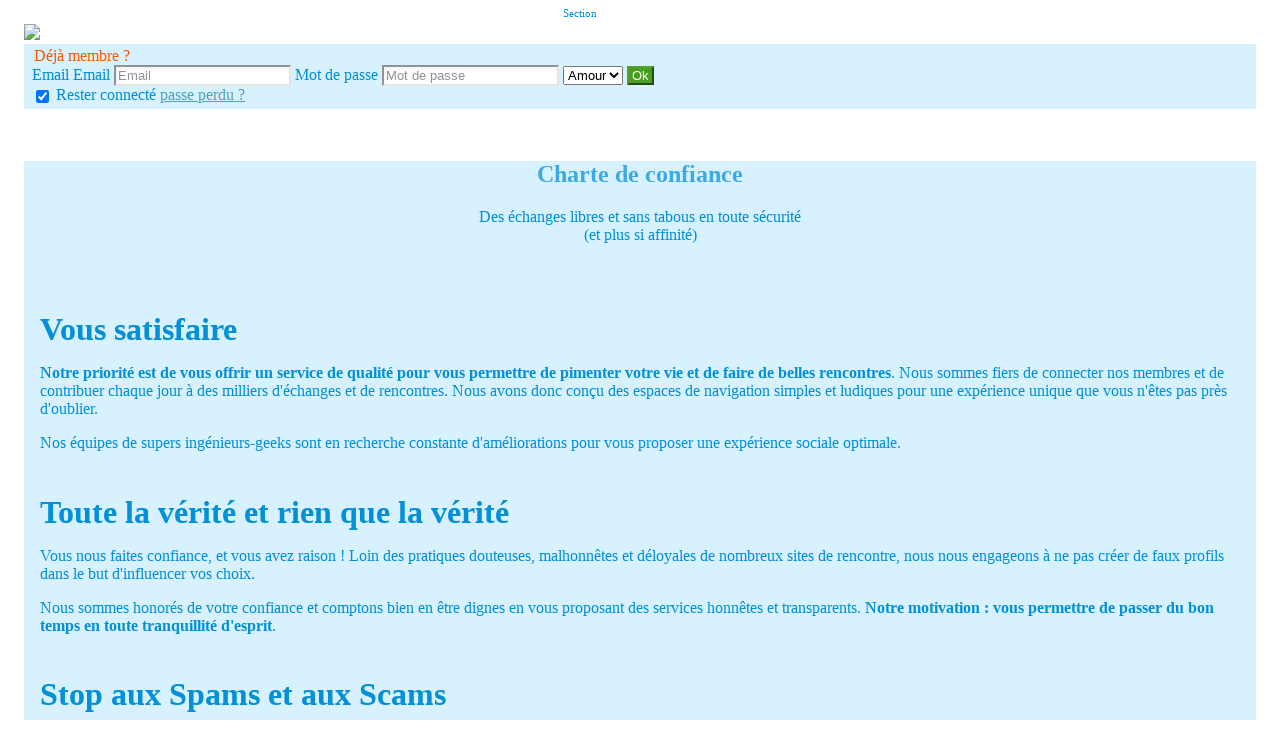

--- FILE ---
content_type: text/html;charset=UTF-8
request_url: https://302079.love.rencontres-rondes.com/f/public/trust
body_size: 6488
content:
<!DOCTYPE html>
<html>
    <head>
        <title>Rencontres Rondes</title>
        <meta property="fb:app_id" content="" />
        <meta http-equiv="Content-Type" content="text/html; charset=utf-8" />
        <meta name="keywords" content=""/>
        <meta name="description" content=""/>
        <meta http-equiv="pics-label" content='(pics-1.1 "http://www.icra.org/ratingsv02.html" comment "ICRAonline EN v2.0" l gen true for "http://302079.love.rencontres-rondes.com" r (na 1 nb 1 nc 1 nd 1 ne 1 nf 1 ng 1 nh 1 ni 1 vz 1 la 1 oz 0 cb 1) "http://www.rsac.org/ratingsv01.html" l gen true for "http://302079.love.rencontres-rondes.com" r (n 4 s 4 v 0 l 4))'/>
        <!--[if lt IE 8]>
        <meta http-equiv="X-UA-Compatible" content="IE=8" />
        <![endif]-->
        <script type="text/javascript" src="//secure.run-forest.run/js/root//jquery-1.8.1.min.js?1569835300"></script>
<script type="text/javascript" src="//secure.run-forest.run/js/root//jquery.colorbox.1.4.27.min.js?1569835300"></script>
<script type="text/javascript" src="//secure.run-forest.run/js/root//jquery/jquery-ui-1.9.1.custom.min.js?1569835300"></script>
<script type="text/javascript" src="//secure.run-forest.run/js/root//lazyload.js?1569835300"></script>
<script type="text/javascript" src="//secure.run-forest.run/js/root//ajaxable.js?1637588033"></script>
<script type="text/javascript" src="//secure.run-forest.run/js/root//ajaxableForm.js?1569835300"></script>
<script type="text/javascript" src="//secure.run-forest.run/js/root//tarteaucitron/tarteaucitron.js?1734701216"></script>
<script type="text/javascript" src="//secure.run-forest.run/js/root//jquery/jquery.placeholder.js?1569835300"></script>
<script type="text/javascript" src="//secure.run-forest.run/js/root//layouts/base.js?1760340140"></script>
<script type="text/javascript" src="//secure.run-forest.run/js/root//common.js?1760340140"></script>
<script type="text/javascript" src="//secure.run-forest.run/js/root//jquery/jquery.colorbox-min.js?1569835300"></script>
<script type="text/javascript" src="//secure.run-forest.run/js/root//account-informations.js?1643705050"></script>
<script type="text/javascript" src="//secure.run-forest.run/js/root//ext/mailcheck/src/mailcheck.js?1569835300"></script>
<script type="text/javascript" src="//secure.run-forest.run/js/root//modules/public/login.js?1569835300"></script>
<script type="text/javascript">
var currentUserEmail = "";
var emailSuggestion = "Voulez-vous dire {email} ?";
var staticHost = "secure.run-forest.run";
var tarteaucitronForceLanguage = "fr";
var tarteaucitronTrad = {"alertBigPrivacyRefuse":"Refuser et continuer","alertBigPrivacyTitle":"Param\u00e8tres des cookies","alertBigPrivacyValidate":"J'ai compris","disclaimerTitle":"Cookies d\u00e9pos\u00e9s par notre site","disclaimerText":"Ces cookies sont li\u00e9s au fonctionnement de notre site internet. En l'absence de certains de ces cookies, vous ne pourriez pas utiliser correctement notre site et l'ensemble de ses fonctionnalit\u00e9s.","dating":"Permet d'acc\u00e9der \u00e0 la session membre","dating2":"Permet d'authentifier les membres","facebook":"Identifie les visiteurs en provenance de Facebook","googleAnalitycs":"Permet d'analyser les statistiques de consultation du site"};
cookieWait = []</script>
<script type="text/javascript">
$(document).ready(function(){
	$(document).on("mouseover", "#tarteaucitronPersonalize", function() { $(this).attr("onclick", "tarteaucitron.userInterface.respondAll(true)");});
	$('input[placeholder], textarea[placeholder]').placeholder();
	tarteaucitron.init({"hashtag":"#tarteaucitron","highPrivacy":true,"orientation":"bottom","adblocker":false,"showAlertSmall":false,"cookieslist":true,"removeCredit":false});
	tarteaucitron.user.bypass = true;
	(tarteaucitron.job = tarteaucitron.job || []);
	tarteaucitron.services.dating = {
                "key": "dating",
                "type": "support",
                "name": "Notre site",
                "uri": "/f/public/cookies",
                "needConsent": true,
                "cookies": ["majeur", "cookieDisclaimer"],
                "js": function () {
                    if (typeof window.cookieWait !== "undefined" && window.cookieWait !== null) {
                        for(var i = 0; i < window.cookieWait.length; i++) {
                            document.cookie = window.cookieWait[i][0] + "=" + window.cookieWait[i][1] + "; expires=" +
                            new Date(Date.now() + window.cookieWait[i][2]) + "; path=" + window.cookieWait[i][3] +
                            "; domain=" + window.cookieWait[i][4] + "; secure=" + window.cookieWait[i][5] +
                            "; httponly=" + window.cookieWait[i][6] + "; samesite=" + window.cookieWait[i][7] + ";"
                        };
                    }
                },
            };
	(tarteaucitron.job = tarteaucitron.job || []).push("analytics");
	(tarteaucitron.job = tarteaucitron.job || []).push("gajs");
	(tarteaucitron.job = tarteaucitron.job || []).push("abtasty");
	(tarteaucitron.job = tarteaucitron.job || []).push("hotjar");
	(tarteaucitron.job = tarteaucitron.job || []).push("dating");
	(tarteaucitron.job = tarteaucitron.job || []).push("facebook");
});
</script>
<meta name="googlebot" content="noindex,follow,noarchive"/>
<link rel="stylesheet" class="white-mark" type="text/css" href="/light/style.php?style_id=356252&update=-62169984000&v=25"/>
<link rel="stylesheet" type="text/css" href="//secure.run-forest.run/css/root//colorbox.css?1569835298"/>
<link rel="stylesheet" type="text/css" href="//secure.run-forest.run/css/root//buttons.css?1569835298"/>
<link rel="stylesheet" type="text/css" href="//secure.run-forest.run/css/root//modules/public/login-box.css?1569835298"/>
<link rel="stylesheet" type="text/css" href="//secure.run-forest.run/css/root//ajaxable.css?1629453542"/>
<link rel="stylesheet" type="text/css" href="//secure.run-forest.run/css/root//modules/public/base.css?1569835298"/>
<link rel="stylesheet" type="text/css" href="//secure.run-forest.run/css/root//modules/public/home/templates/tmpl_common.css?1646843649"/>
<link rel="stylesheet" type="text/css" href="//secure.run-forest.run/css/root//modules/registration/profile.css?1569835298"/>
<link rel="stylesheet" type="text/css" href="//secure.run-forest.run/css/root//layouts/desktop-sizing.css?1630941117"/>
<link rel="stylesheet" type="text/css" href="//secure.run-forest.run/fonts/ss-junior/ss-junior.css?1569835298"/>
<link rel="stylesheet" type="text/css" href="//secure.run-forest.run/fonts/ss-junior/ss-junior.css?1569835298"/>
<link rel="stylesheet" type="text/css" href="//secure.run-forest.run/fonts/ss-junior/ss-junior.css?1569835298"/>
<link rel="stylesheet" type="text/css" href="//secure.run-forest.run/fonts/ss-junior/ss-junior.css?1569835298"/>
<link rel="stylesheet" type="text/css" href="//secure.run-forest.run/fonts/ss-junior/ss-junior.css?1569835298"/>
<link rel="stylesheet" type="text/css" href="//secure.run-forest.run/fonts/ss-junior/ss-junior.css?1569835298"/>
<link rel="stylesheet" type="text/css" href="//secure.run-forest.run/css/root//ext/nouislider/jquery.nouislider.css?1569835298"/>
<link rel="stylesheet" type="text/css" href="//secure.run-forest.run/css/root//ext/jquery-typeahead/dist/jquery.typeahead.min.css?1569835298"/>
<link rel="stylesheet" type="text/css" href="//secure.run-forest.run/css/styles/default/default-desktop.css?1760340140" />
<!-- Google Tag Manager -->
<script>(function(w,d,s,l,i){w[l]=w[l]||[];w[l].push({'gtm.start':
		new Date().getTime(),event:'gtm.js'});var f=d.getElementsByTagName(s)[0],
		j=d.createElement(s),dl=l!='dataLayer'?'&l='+l:'';j.async=true;j.src=
		'//www.googletagmanager.com/gtm.js?id='+i+dl;f.parentNode.insertBefore(j,f);
	})(window,document,'script','dataLayer','GTM-N8356F');</script>
<!-- End Google Tag Manager -->
    </head>
    <body>
        <div id="header" class="container">
    <a href="/f/public" id="siteLogo"><img class="site-logo" src="//secure.run-forest.run/affiliate/images/affiliate-logo/364180.png?u=1338991069" border="0"></a><form id="loginBox" class="default-box default" action="/f/logingateway/redirect" method="post" style="padding: 0px">
    <div class="default" style="padding: 3px 8px 3px 8px;">
        <legend class="link">Déjà membre ?</legend>

        <div class="entries">Email
            <label class="pseudo">
                <span>Email</span>
                <input name="login" type="text" class="small text" placeholder="Email"/>
            </label>

            <label class="password">
                <span>Mot de passe</span>
                <input name="pass" type="password" class="small text" placeholder="Mot de passe"/>
            </label>

            <label class="channel" >
                <span style="position: absolute; top: 7px; font-size: 11px">Section</span>
                <select name="ssHost" class="text">
                    <option value="302079.love.rencontres-rondes.com" selected>Amour</option><option value="302079.sexy.rencontres-rondes.com">Flirt</option><option value="302079.force-gay.com">Gay</option>                </select>
            </label>

            <input type="hidden" name="onerror" value="/f/public/"/>
            <input type="submit" value="Ok" class="small button good" style="padding: 0 3px;"/>
                    </div>

        <label class="stayConnected" for="remberMe">
            <input id="remberMe" name="rememberMe" value="1" type="checkbox" checked="checked" style="vertical-align: middle;"/>
            <span>Rester connecté</span>
        </label>

        <a class="lostPassword ajaxable borderless-modal headless-modal" href="/f/public/lostPassword" rel="{&quot;ajaxTargets&quot;:[&quot;modal---mvc&quot;],&quot;bonus&quot;:{&quot;title&quot;:&quot;Passe perdu ?&quot;,&quot;scrolling&quot;:false,&quot;close&quot;:&quot;&amp;times;&quot;}}">passe perdu ?</a>
    </div>
</form>
        <span class="fb-like" data-href="//www.facebook.com/easyflirt.com" data-layout="button_count" data-width="90" data-height="21" data-colorscheme="light" data-show-faces="true" data-header="false" data-stream="false" data-show-border="false"></span>
            </div>
<div id="mvc" class="body container">
    <div class="default-box">
    <div class="default">
        <h2 class="text-center">Charte de confiance</h2>
        <p class="text-center">Des échanges libres et sans tabous en toute sécurité<br>(et plus si affinité)</p>
        <div class="container">
                            <h1>Vous satisfaire</h1>
<p><strong>Notre priorité est de vous offrir un service de qualité pour vous permettre de pimenter votre vie et de faire de belles rencontres</strong>. Nous sommes fiers de connecter nos membres et de contribuer chaque jour à des milliers d'échanges et de rencontres.
Nous avons donc conçu des espaces de navigation simples et ludiques pour une expérience unique que vous n'êtes pas près d'oublier.</p>
<p>Nos équipes de supers ingénieurs-geeks sont en recherche constante d'améliorations pour vous proposer une expérience sociale optimale.</p>
                            <h1>Toute la vérité et rien que la vérité</h1>
<p>Vous nous faites confiance, et vous avez raison !
Loin des pratiques douteuses, malhonnêtes et déloyales de nombreux sites de rencontre, nous nous engageons à ne pas créer de faux profils dans le but d'influencer vos choix.</p>
<p>Nous sommes honorés de votre confiance et comptons bien en être dignes en vous proposant des services honnêtes et transparents. <strong>Notre motivation : vous permettre de passer du bon temps en toute tranquillité d'esprit</strong>.</p>
                            <h1>Stop aux Spams et aux Scams</h1>
<p>On le sait, il n'y a rien de pire que les sites de rencontre infestés de spams et de scams. Vous l'avez compris, nous avons à cœur de vous offrir une expérience qualitative et amusante.
<strong>Nous veillons donc à empêcher toutes pratiques douteuses, inappropriées et non conformes à notre charte en bloquant et bannissant les profils malveillants</strong>.</p>
<p>Grâce à nos outils d'intelligence artificielle, nous sommes capables de détecter et d'analyser chaque mise à jour de profils. Notre objectif : traquer sans relâche les utilisateurs malveillants. (Oui, nous sommes un peu les supers-agents du love).
Nous effectuons également quotidiennement des examens manuels et analysons scrupuleusement chaque signalement que vous pourriez être amené à nous faire.</p>
<p>Sentez-vous libre de nous informer de tout comportement inopportun. Nous nous assurerons que vous puissiez continuer à utiliser notre plateforme sereinement.</p>
                            <h1>Jamais sans votre consentement</h1>
<p>Cela peut paraitre évident, mais on ne le répètera jamais assez, le respect du consentement est la base des relations que vous pourrez entretenir en réel, mais aussi ici, sur notre site. Et nous ne ferons aucune exception à cette règle.</p>
<p><strong>Pour cela, nous vous permettons de filtrer les membres autorisés à interagir avec vous en utilisant le bouton « Bloquer cet utilisateur »</strong>. Ainsi, vous n'aurez plus aucun contact indésirable parmi les membres de notre communauté.
Dommage qu'il n'existe pas un tel bouton dans la vraie vie, pas vrai ?</p>
                            <h1>Des profils authentiques</h1>
<p><strong>Parce que nous accordons une grande importance à l'authenticité des profils des membres de notre communauté, nous nous engageons à vérifier chaque inscription et chaque photo avant de les rendre visibles sur notre site</strong>.</p>
<p>Nos supers modérateurs étudient chaque nouveau profil et chaque mise à jour pour s'assurer que tout est OK. En cas de non-respect des conditions générales d'utilisation de notre site, les comptes concernés sont systématiquement bannis et supprimés.</p>
<p>Ainsi, vous naviguez en toute tranquillité parmi les profils de nos membres sans vous soucier de savoir s'il s'agit d'une vraie photo ou de celle d'un mannequin, volée sur internet.</p>
                            <h1>Nous respectons votre vie privée et votre sécurité</h1>
<p><strong>Vous êtes sur notre plateforme pour passer un bon moment sans vous soucier de la confidentialité de vos échanges et nous y attachons une grande importance</strong> Nous souhaitons que vous soyez ici, dans un espace où vous vous sentez libre d'être vous-même.</p>
<p>Pour assurer la protection de vos informations et votre sécurité sur notre site, nous chiffrons l'ensemble des données qui y circulent.
Vous pouvez à tout moment accéder à celles-ci, les modifier ou les supprimer en accord avec les lois et règlements en vigueur sur la protection de la vie privée et conformément au Règlement Général sur la Protection des Données (RGPD).</p>
<p>Nous avons fait le choix de surpasser les normes et réglementations en vigueur pour vous offrir toujours plus de sérénité lorsque vous naviguez sur notre site.</p>
                            <h1>Nous restons à votre écoute</h1>
<p>Et pour nous assurer que tout se passe pour le mieux pour vous, nous nous engageons à répondre à toutes vos questions dans un délai maximum de 48 h ouvrables.</p>
<p>Vous rencontrez une difficulté ? Vous souhaitez nous faire un retour d'expérience ? Vous avez une question ? Vous avez envie de nous raconter votre dernier rencard ?</p>
<p>Vous pouvez nous joindre à tout moment par mail ou par téléphone aux horaires d'ouverture de nos bureaux.
<strong>Soyez assuré que chacune de vos demandes sera traitée avec la plus grande attention</strong>. Celles-ci nous permettent d'améliorer constamment nos services en fonction de vos besoins pour nous assurer de votre entière satisfaction.</p>
<p>Maintenant que tout est dit et qu'il n'y a plus de secrets entre nous, nous vous souhaitons de belles rencontres sur notre site !</p>                    </div>
        <div id="bgModal" style="text-align: center;">
            <button class="button good" onclick="$(this).parents('#cboxWrapper').length == 0 ? document.location = '/f/public' : $.colorbox.close();" onmouseover="$(this).addClass('hover');" onmouseout="$(this).removeClass('hover');">Inscription rapide</button>
        </div>
    </div>
    <style>
        .container {
            padding: 1rem;
        }
        .text-center {
            text-align: center;
        }
        h1 {
            padding-top: 20px;
            margin-bottom: 10px;
        }
        p {
            margin-bottom: 10px;
        }
    </style>
</div>
</div>

<div id="footer-public" class="default-box">
    <div class="default">
        <a href="?lang=fr_FR" class="link">Français</a> | <a href="?lang=it_IT" class="link">Italiano</a> | <a href="?lang=de_DE" class="link">Deutsch</a> | <a href="?lang=pt_PT" class="link">Português</a> | <a href="?lang=es_ES" class="link">Español</a> | <a href="?lang=nl_NL" class="link">Nederlands</a> | <a href="?lang=en_GB" class="link">English</a> | <a href="?lang=pl_PL" class="link">Polski</a> | <a href="?lang=sl_SI" class="link">Slovenščina</a>
        <div class="bottomLinks">

            <a href="/f/public/cgu" class="link ajaxable borderless-modal headless-modal" rel="{&quot;ajaxTargets&quot;:[&quot;modal---mvc&quot;],&quot;bonus&quot;:{&quot;title&quot;:&quot;Inscris-toi rapidement&quot;,&quot;width&quot;:784,&quot;height&quot;:450,&quot;initialWidth&quot;:784,&quot;initialHeight&quot;:450,&quot;scrolling&quot;:false,&quot;close&quot;:&quot;&amp;times;&quot;}}">
                Conditions générales d'utilisation et de vente            </a> -

            <a id="legal-notices" href="/f/public/legal" class="link ajaxable borderless-modal headless-modal" rel="{&quot;ajaxTargets&quot;:[&quot;modal---mvc&quot;],&quot;bonus&quot;:{&quot;title&quot;:&quot;Inscris-toi rapidement&quot;,&quot;width&quot;:784,&quot;height&quot;:450,&quot;initialWidth&quot;:784,&quot;initialHeight&quot;:450,&quot;scrolling&quot;:false,&quot;close&quot;:&quot;&amp;times;&quot;}}">
                Mentions légales            </a>
            -
            <a href="/f/public/trust" class="link">
                Charte de confiance            </a>
            -
            <a href="/f/public/moderation" class="link">
                Charte de modération            </a>
            -
            <a href="/f/public/antispam" class="link">
                Lutte anti spammeurs            </a>

                        -
            <a id="refund-policy" href="/f/public/cgu#refund-policy" class="link borderless-modal headless-modal" rel="{&quot;ajaxTargets&quot;:[&quot;modal---mvc&quot;],&quot;bonus&quot;:{&quot;title&quot;:&quot;Inscris-toi rapidement&quot;,&quot;width&quot;:784,&quot;height&quot;:450,&quot;initialWidth&quot;:784,&quot;initialHeight&quot;:450,&quot;scrolling&quot;:false,&quot;close&quot;:&quot;&amp;times;&quot;}}">
                Politique de remboursement            </a>
            
            
                            -
                <a href="/f/public/contact" class="link ajaxable borderless-modal headless-modal" rel="{&quot;ajaxTargets&quot;:[&quot;modal---mvc&quot;],&quot;bonus&quot;:{&quot;title&quot;:&quot;Une question \u00e0 propos du site ?&quot;,&quot;width&quot;:784,&quot;height&quot;:450,&quot;initialWidth&quot;:784,&quot;initialHeight&quot;:450,&quot;scrolling&quot;:false,&quot;close&quot;:&quot;&amp;times;&quot;}}">
                    Contact                </a>
                        -
            <a href="/f/public/faq" class="link">
                FAQ            </a>    

            <br />

                        <div class="no-line-height">
                <p>
                    <span>Inscrivez vous pour recevoir nos offres</span>
                    | <span>Boutique France Commerce | 5 Rue du Général Bertrand 75007 Paris - France | et ses filiales.</span>
                </p>
                <span>Pour consulter notre politique de confidentialité cliquez <a href="/f/public/privacyPolicy" class="link borderless-modal headless-modal" rel="{&quot;ajaxTargets&quot;:[&quot;modal---mvc&quot;],&quot;bonus&quot;:{&quot;title&quot;:&quot;Une question \u00e0 propos du site ?&quot;,&quot;width&quot;:784,&quot;height&quot;:450,&quot;initialWidth&quot;:784,&quot;initialHeight&quot;:450,&quot;scrolling&quot;:false,&quot;close&quot;:&quot;&amp;times;&quot;}}">ici</a></span>
            </div>
        </div>
    </div>
</div>
<script type="text/javascript">
var ezga_templateName = "tmpl_ab_test";
var ezga_section = "1";
tarteaucitron.user.analyticsMore = function() {
    ga('require', 'linker');
    ga('linker:autoLink', ['secure.easyflirt.com'], false, true);

    ga('create', {
        trackingId: 'UA-1775268-1',
        cookieName: 'UAprlnkr',
        cookieDomain: 'auto',
        name: 'UAezf',
        allowLinker: true
    });
    ga('UAezf.require', 'linker');
    ga('UAezf.linker:autoLink', ['secure.easyflirt.com'], true, true);
    ga('UAezf.set', {
        'page': '/f/public/trust',
        'dimension1': '1',
        'dimension6': 'tmpl_ab_test',
        'dimension7': 'desktop'

    });
    ga('UAezf.require', 'displayfeatures');
    ga('UAezf.send', 'pageview');

    // Tag pour l'affilié
    }

</script>

                    <div class="siteWidth" style="margin: 0 auto"><script type="text/javascript">
var r6id = "321";
document.write('<scr'+'ipt type="text/javas'+'cript" 
src="http://r.ad6media.fr/am.js"></scr'+'ipt>');
</script></div>
        
        <div id="modal---mvc"></div>
        
            </body>
</html>
